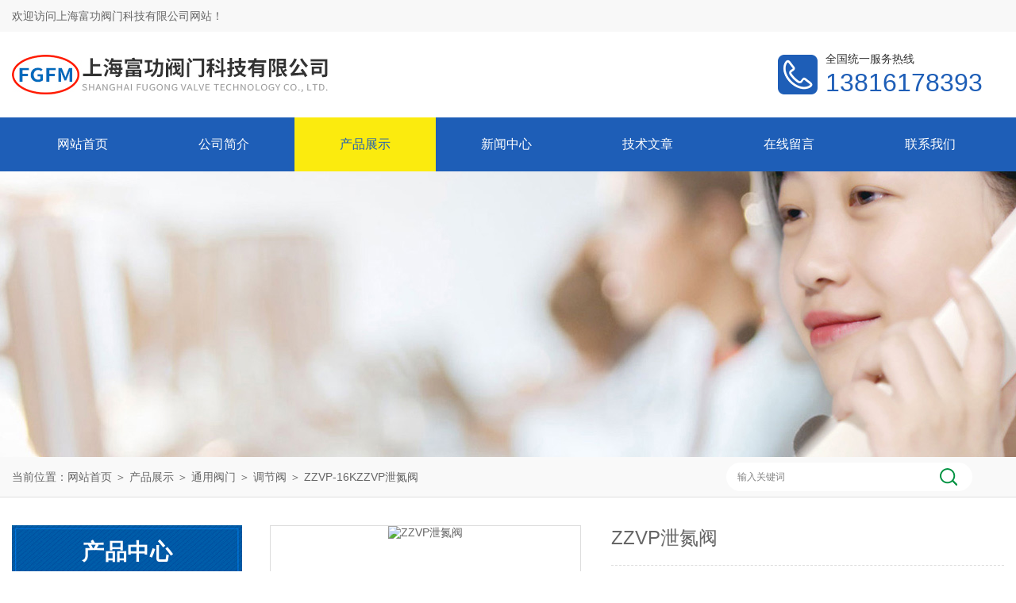

--- FILE ---
content_type: text/html; charset=utf-8
request_url: http://www.fgfm18.com/Products-24463970.html
body_size: 7584
content:
<!DOCTYPE html PUBLIC "-//W3C//DTD XHTML 1.0 Transitional//EN" "http://www.w3.org/TR/xhtml1/DTD/xhtml1-transitional.dtd">
<html xmlns="http://www.w3.org/1999/xhtml">
<head>
<meta http-equiv="Content-Type" content="text/html; charset=utf-8" />
<meta http-equiv="x-ua-compatible" content="ie=edge,chrome=1">
<TITLE>ZZVP泄氮阀ZZVP-16K-上海富功阀门科技有限公司</TITLE>
<META NAME="Keywords" CONTENT="ZZVP泄氮阀">
<META NAME="Description" CONTENT="上海富功阀门科技有限公司所提供的ZZVP-16KZZVP泄氮阀质量可靠、规格齐全,上海富功阀门科技有限公司不仅具有专业的技术水平,更有良好的售后服务和优质的解决方案,欢迎您来电咨询此产品具体参数及价格等详细信息！">
<link rel="stylesheet" type="text/css" href="/Skins/155726/css/style.css">
<link rel="stylesheet" type="text/css" href="/Skins/155726/css/swiper.min.css">
<script src="/Skins/155726/js/jquery-3.6.0.min.js" type="text/javascript"></script>
<script src="/Skins/155726/js/swiper.min.js" type="text/javascript"></script>
<!--导航当前状态 JS-->
<script language="javascript" type="text/javascript"> 
	var nav= '3';
</script>
<!--导航当前状态 JS END-->
<link rel="shortcut icon" href="/skins/155726/favicon.ico">
<script type="application/ld+json">
{
"@context": "https://ziyuan.baidu.com/contexts/cambrian.jsonld",
"@id": "http://www.fgfm18.com/Products-24463970.html",
"title": "ZZVP泄氮阀ZZVP-16K",
"pubDate": "2024-03-19T13:48:16",
"upDate": "2025-10-14T14:23:38"
    }</script>
<script type="text/javascript" src="/ajax/common.ashx"></script>
<script src="/ajax/NewPersonalStyle.Classes.SendMSG,NewPersonalStyle.ashx" type="text/javascript"></script>
<script type="text/javascript">
var viewNames = "";
var cookieArr = document.cookie.match(new RegExp("ViewNames" + "=[_0-9]*", "gi"));
if (cookieArr != null && cookieArr.length > 0) {
   var cookieVal = cookieArr[0].split("=");
    if (cookieVal[0] == "ViewNames") {
        viewNames = unescape(cookieVal[1]);
    }
}
if (viewNames == "") {
    var exp = new Date();
    exp.setTime(exp.getTime() + 7 * 24 * 60 * 60 * 1000);
    viewNames = new Date().valueOf() + "_" + Math.round(Math.random() * 1000 + 1000);
    document.cookie = "ViewNames" + "=" + escape(viewNames) + "; expires" + "=" + exp.toGMTString();
}
SendMSG.ToSaveViewLog("24463970", "ProductsInfo",viewNames, function() {});
</script>
<script language="javaScript" src="/js/JSChat.js"></script><script language="javaScript">function ChatBoxClickGXH() { DoChatBoxClickGXH('http://chat.hbzhan.com',162695) }</script><script>!window.jQuery && document.write('<script src="https://public.mtnets.com/Plugins/jQuery/2.2.4/jquery-2.2.4.min.js">'+'</scr'+'ipt>');</script><script type="text/javascript" src="http://chat.hbzhan.com/chat/KFCenterBox/155726"></script><script type="text/javascript" src="http://chat.hbzhan.com/chat/KFLeftBox/155726"></script><script>
(function(){
var bp = document.createElement('script');
var curProtocol = window.location.protocol.split(':')[0];
if (curProtocol === 'https') {
bp.src = 'https://zz.bdstatic.com/linksubmit/push.js';
}
else {
bp.src = 'http://push.zhanzhang.baidu.com/push.js';
}
var s = document.getElementsByTagName("script")[0];
s.parentNode.insertBefore(bp, s);
})();
</script>
</head>

<body>
<div id="header">
  <div class="w_1250">
    <div class="head_l fl">欢迎访问上海富功阀门科技有限公司网站！</div>
  </div>
</div>
<div class="clear"></div>
<div class="w_1250">
    <div class="logo fl"><a href="/"><img src="/Skins/155726/images/logo.jpg" alt="上海富功阀门科技有限公司" /></a></div>
    <div class="lytel fr"><span>全国统一服务热线</span><p>13816178393</p></div>
    <div class="clear"></div>
</div>
<div class="nav">
  <div class="w_1250">
    <div class="navdiv">
      <ul>
        <li id="navId1"><a href="/">网站首页</a></li>
        <li id="navId2"><a href="/aboutus.html" rel="nofollow">公司简介</a></li>
        <li id="navId3"><a href="/products.html">产品展示</a></li>
        <li id="navId4"><a href="/news.html">新闻中心</a></li>
        <li id="navId5"><a href="/article.html">技术文章</a></li>
      <!--  <li id="navId6"><a href="/honor.html" rel="nofollow">荣誉资质</a></li>-->
        <li id="navId7"><a href="/order.html" rel="nofollow">在线留言</a></li>
        <li id="navId8"><a href="/contact.html" rel="nofollow">联系我们</a></li>
      </ul>
    </div>
  </div>
</div>
<script language="javascript" type="text/javascript">
try {
    document.getElementById("navId" + nav).className = "nav_li";
}
catch (e) {}
</script>
<div class="clear"></div>
<script src="http://www.hbzhan.com/mystat.aspx?u=fgfm118"></script>


<div id="nybanner"></div>
<div id="ny_lmbt">
  <div id="box"><div class="breadNav">当前位置：<a href="/">网站首页</a> ＞ <a href="/products.html">产品展示</a> ＞ <a href="/ParentList-1058305.html">通用阀门</a> ＞ <a href="/SonList-1089659.html">调节阀</a> ＞  ZZVP-16KZZVP泄氮阀</div>
   <div class="searchbox">

<form name="form1" method="post" action="/products.html" onsubmit="return checkform(form1)" class="input">
    <input name="keyword" onblur="if(this.value=='')this.value='输入关键词'" onfocus="this.value=''" value="输入关键词" type="text" class="search-txt">
    <input name="" type="submit" class="search-btn" value="">
</form>

</div>
   
</div>
</div>
<div id="ny_con">
  <div id="box">
  <div class="ny_left">
    <div class="midztzmulu">
    <div class="cpzxbj"> 
  <span>产品中心<i>products</i></span> 
 </div>
        <ul class="pro_fl">
        
          <li class="dla"><a href="/ParentList-1058305.html">通用阀门</a></li>

            <ul class="two_profl">
             
              <li><a href="/SonList-1442851.html" >阻火器</a></li>
             
              <li><a href="/SonList-1423887.html" >不锈钢下展式放料阀</a></li>
             
              <li><a href="/SonList-1423860.html" >不锈钢上展阀</a></li>
             
              <li><a href="/SonList-1363942.html" >过滤器</a></li>
             
              <li><a href="/SonList-1333166.html" >卸荷阀</a></li>
             
              <li><a href="/SonList-1325981.html" >倒流防止器</a></li>
             
              <li><a href="/SonList-1300504.html" >法兰硬密封蝶阀D343H</a></li>
             
              <li><a href="/SonList-1240312.html" >爆破片</a></li>
             
              <li><a href="/SonList-1225500.html" >石油钻井阀门配件</a></li>
             
              <li><a href="/SonList-1223104.html" >氧气回火防止器</a></li>
             
              <li><a href="/SonList-1223102.html" >燃气回火防止器</a></li>
             
              <li><a href="/SonList-1215090.html" >不锈钢节流阀</a></li>
             
              <li><a href="/SonList-1209013.html" >矿用释压阀QHF</a></li>
             
              <li><a href="/SonList-1198505.html" >呼吸阀</a></li>
             
              <li><a href="/SonList-1197926.html" >吸水底阀H42X-2.5</a></li>
             
              <li><a href="/SonList-1195387.html" >眼镜阀F943X</a></li>
             
              <li><a href="/SonList-1194751.html" >陶瓷插板阀</a></li>
             
              <li><a href="/SonList-1192281.html" >系统平衡稳流阀XPF-25PSS</a></li>
             
              <li><a href="/SonList-1188561.html" >释压阀</a></li>
             
              <li><a href="/SonList-1183065.html" >二位四通转阀24ZS21-25</a></li>
             
              <li><a href="/SonList-1183061.html" >气动油泵</a></li>
             
              <li><a href="/SonList-1183019.html" >风机专用泄压阀</a></li>
             
              <li><a href="/SonList-1182318.html" >双作用伸缩气缸</a></li>
             
              <li><a href="/SonList-1182287.html" >二位三通转阀</a></li>
             
              <li><a href="/SonList-1182192.html" >三位四通转阀</a></li>
             
              <li><a href="/SonList-1181262.html" >针型阀</a></li>
             
              <li><a href="/SonList-1172731.html" >蝶阀</a></li>
             
              <li><a href="/SonList-1169993.html" >刀型闸阀</a></li>
             
              <li><a href="/SonList-1089659.html" >调节阀</a></li>
             
              <li><a href="/SonList-1058306.html" >取样阀</a></li>
             
            </ul>
          
          <li class="dla"><a href="/products.html">查看全部</a></li>
        </ul>
      </div>
      <div id="clear"></div>
       <div class="xgwz">
          <div class="xgwz_bt">相关文章</div>
          <ul id="ny_newslb_box"  class="xgwz">
      
             <li><a href="/Article-1167349.html">冷凝器安全阀其功能少不了以下几点</a></li>
        
             <li><a href="/Article-510870.html">空调机安全阀DN10-DN32MM</a></li>
        
             <li><a href="/Article-629104.html">气体减压阀为何会受到如此欢迎呢？</a></li>
        
             <li><a href="/Article-680629.html">不锈钢止回阀其特点都是些什么！</a></li>
        
             <li><a href="/Article-510876.html">中央空调安全阀的维护保养上海富功阀门科技有限公司</a></li>
        
    </ul>
       </div>
    </div>
    <div class="ny_right">
      <div class="article">
        <div class="pro_info"> <a class="rel_center0 fl" href="http://img55.hbzhan.com/gxhpic_095f32b19a/922d359f624715fdfbea322dc4910f3b1de73bc26c3db0604f68107e434e14fb19a54a82b4a88320.png" target="_blank"><img  src="http://img55.hbzhan.com/gxhpic_095f32b19a/922d359f624715fdfbea322dc4910f3b1de73bc26c3db0604f68107e434e14fb19a54a82b4a88320.png" alt="ZZVP泄氮阀"></a>
          <div class="pro_name fr">
            <h1 class="bold">ZZVP泄氮阀</h1>
            <p class="prodetail_desc"><span>简要描述：</span>ZZVP泄氮阀 当储罐进液阀开启，向罐内添加物料时，液面上升，气相部分容积减小，压力升高，当罐内压力升至泄氮阀压力设定值时，泄氮阀打开，向外界释放氮气，使罐内压力下降，降至泄氮阀压力设***时，自动关闭。</p>
            <p><span>产品型号：</span> ZZVP-16K</p>
            <p><span>所属分类：</span>调节阀</p>
            <p><span>更新时间：</span>2025-10-14</p>
            <div class="pro-btn"> <a href="/contact.html" class="btn1">联系我们</a> <a href="#proorder" class="btn2">在线咨询</a> </div>
          </div>
          <div class="clear"></div>
        </div>
        <div class="info_title relative"> <b>详细说明：</b> </div>
        <p><p><strong>ZZVP-16K泄氮阀</strong>自力式微压调节阀是一种依靠被调介质自身的压力变化进行自动调节或维持压力差为恒定值的一种节能型调节阀。</p><p><strong>ZZVP-16K特点</strong></p><p><strong></strong>1、无需外界能源，能在无电、无气的场合工作，既方便，又节约能源，降低成本。</p><p>2、压力设定方便，可在连续生产的条件下进行。</p><p>3、压力检测膜片有效面积大，设定弹簧刚度小，动作灵敏，装置工作平稳。</p><p>4、采用无填料公司规格全，货源足&nbsp;，发货快，质量过硬，选择我们售后放心，安心采购。发货德邦快递，安能物流送货。急货可以电话沟通发货顺丰，跨越，货拉拉等。<br/><br/>公司销售地区如下：<br/><br/><br/><br/>【华北】&nbsp;北京市&nbsp;天津市&nbsp;河北省&nbsp;山西省&nbsp;内蒙古自治区<br/><br/><br/><br/>【东北】&nbsp;辽宁省吉林省&nbsp;黑龙江省<br/><br/><br/><br/>【华东】&nbsp;上海市&nbsp;江苏省&nbsp;浙江省&nbsp;安徽省&nbsp;福建省&nbsp;江西省&nbsp;山东省<br/><br/><br/><br/>【中南】&nbsp;河南省&nbsp;湖北省&nbsp;湖南省&nbsp;广东省&nbsp;广西壮族自治区&nbsp;海南省<br/><br/><br/><br/>【西南】&nbsp;重庆市&nbsp;四川省&nbsp;贵州省&nbsp;云南省&nbsp;西藏自治区<br/><br/><br/><br/>【西北】&nbsp;陕西省&nbsp;甘肃省&nbsp;青海省&nbsp;宁夏回族自治区&nbsp;新疆维吾尔自治区&nbsp;&nbsp;，发货速发。真诚合作，也望您提出宝贵的意见。做一单交一个朋友，合作共赢，互惠互利。设计，阀杆所受摩擦力小，反应迅速，控制精度高；</p><br />
          <br />
          <div id="proorder">
          <link rel="stylesheet" type="text/css" href="/css/MessageBoard_style.css">
<script language="javascript" src="/skins/Scripts/order.js?v=20210318" type="text/javascript"></script>
<a name="order" id="order"></a>
<div class="ly_msg" id="ly_msg">
<form method="post" name="form2" id="form2">
	<h3>留言框  </h3>
	<ul>
		<li>
			<h4 class="xh">产品：</h4>
			<div class="msg_ipt1"><input class="textborder" size="30" name="Product" id="Product" value="ZZVP泄氮阀"  placeholder="请输入产品名称" /></div>
		</li>
		<li>
			<h4>您的单位：</h4>
			<div class="msg_ipt12"><input class="textborder" size="42" name="department" id="department"  placeholder="请输入您的单位名称" /></div>
		</li>
		<li>
			<h4 class="xh">您的姓名：</h4>
			<div class="msg_ipt1"><input class="textborder" size="16" name="yourname" id="yourname"  placeholder="请输入您的姓名"/></div>
		</li>
		<li>
			<h4 class="xh">联系电话：</h4>
			<div class="msg_ipt1"><input class="textborder" size="30" name="phone" id="phone"  placeholder="请输入您的联系电话"/></div>
		</li>
		<li>
			<h4>常用邮箱：</h4>
			<div class="msg_ipt12"><input class="textborder" size="30" name="email" id="email" placeholder="请输入您的常用邮箱"/></div>
		</li>
        <li>
			<h4>省份：</h4>
			<div class="msg_ipt12"><select id="selPvc" class="msg_option">
							<option value="0" selected="selected">请选择您所在的省份</option>
			 <option value="1">安徽</option> <option value="2">北京</option> <option value="3">福建</option> <option value="4">甘肃</option> <option value="5">广东</option> <option value="6">广西</option> <option value="7">贵州</option> <option value="8">海南</option> <option value="9">河北</option> <option value="10">河南</option> <option value="11">黑龙江</option> <option value="12">湖北</option> <option value="13">湖南</option> <option value="14">吉林</option> <option value="15">江苏</option> <option value="16">江西</option> <option value="17">辽宁</option> <option value="18">内蒙古</option> <option value="19">宁夏</option> <option value="20">青海</option> <option value="21">山东</option> <option value="22">山西</option> <option value="23">陕西</option> <option value="24">上海</option> <option value="25">四川</option> <option value="26">天津</option> <option value="27">新疆</option> <option value="28">西藏</option> <option value="29">云南</option> <option value="30">浙江</option> <option value="31">重庆</option> <option value="32">香港</option> <option value="33">澳门</option> <option value="34">中国台湾</option> <option value="35">国外</option>	
                             </select></div>
		</li>
		<li>
			<h4>详细地址：</h4>
			<div class="msg_ipt12"><input class="textborder" size="50" name="addr" id="addr" placeholder="请输入您的详细地址"/></div>
		</li>
		
        <li>
			<h4>补充说明：</h4>
			<div class="msg_ipt12 msg_ipt0"><textarea class="areatext" style="width:100%;" name="message" rows="8" cols="65" id="message"  placeholder="请输入您的任何要求、意见或建议"></textarea></div>
		</li>
		<li>
			<h4 class="xh">验证码：</h4>
			<div class="msg_ipt2">
            	<div class="c_yzm">
                    <input class="textborder" size="4" name="Vnum" id="Vnum"/>
                    <a href="javascript:void(0);" class="yzm_img"><img src="/Image.aspx" title="点击刷新验证码" onclick="this.src='/image.aspx?'+ Math.random();"  width="90" height="34" /></a>
                </div>
                <span>请输入计算结果（填写阿拉伯数字），如：三加四=7</span>
            </div>
		</li>
		<li>
			<h4></h4>
			<div class="msg_btn"><input type="button" onclick="return Validate();" value="提 交" name="ok"  class="msg_btn1"/><input type="reset" value="重 填" name="no" /></div>
		</li>
	</ul>	
    <input name="PvcKey" id="PvcHid" type="hidden" value="" />
</form>
</div>
</p>
          </div>
        <div class="artview_prev_next">
          <p class="artview_prev"><span></span>上一篇：<a href="/Products-24452655.html">YK43X/FYK43X减压阀</a></p>
          <p class="artview_next"><span></span>下一篇：<a href="/Products-24464007.html">ZZVP整体不锈钢泄氮阀</a></p>
        </div>
      </div>
    </div>
  </div>
</div>
<div id="clear"></div>
<div class="clear"></div>
<div id="z_Footer">
    <div class="pz_down"> 
    <div class="footT">
       <div class="w_1250">
                <div class="footAddr">
                    <div class="footTit">上海富功阀门科技有限公司</div>
                    <div class="dAddr"><img class="ico" src="/Skins/155726/images/icon_foot2.png">联系人：林明</div>
                    <div class="dAddr"><img class="ico" src="/Skins/155726/images/icon_foot1.png">地址：上海市金山枫泾工业区</div>
                    <div class="dAddr"><img class="ico" src="/Skins/155726/images/icon_foot3.png">邮箱：13816178393@163.com</div>
                    <div class="dAddr"><img class="ico" src="/Skins/155726/images/icon_foot5.png">电话：86-021-57565518</div>
                </div>
                <div class="footNav">
                    <div class="footTit">快速链接</div>
                    <div class="dNav">
                        <ul>
                            <li><a href="/">首页</a></li>
                            <li><a href="/aboutus.html" rel="nofollow">关于我们</a></li>
                            <li><a href="/products.html">产品中心</a></li>
                            <li><a href="/news.html">新闻动态</a></li>
                            <li><a href="/article.html">技术文章</a></li>
                           
                            <li><a href="/order.html" rel="nofollow">在线留言</a></li>
                            <li><a href="/contact.html" rel="nofollow">联系我们</a></li>
                        </ul>
                    </div>
                </div>
                <div class="footUs">
                    <div class="footTit">关注我们</div>
                    <div class="ewm1">欢迎您关注我们的微信公众号了解更多信息：</div>
                    <div class="ewm2">
                        <div class="img"><img src="/Skins/155726/images/2wm.png" width="125"  alt=""></div>
                        <div class="info">扫一扫<br>关注我们</div>
                    </div>
                </div>
            </div>
        </div>
         
       <div class="footD">
          <div class="w_1250">
           <div class="Copyright">版权所有 &copy; 2026  上海富功阀门科技有限公司  All Rights Reserved 备案号：<a href="http://beian.miit.gov.cn" target="_blank" rel="nofollow">沪ICP备15032184号-3</a> 总访问量：447925 <span><a href="/sitemap.xml" target="_blank">sitemap.xml</a></span></div>
            </div>
        </div>
    </div>
</div>



<div id="gxhxwtmobile" style="display:none;">13816178393</div>
<div class="qq_style01" id="kfFloatqq" style="display:none;">
	<div class="qq_style_l"></div>
    <div class="qq_style_r">
    	<!--<div class="qq_r_up">
    		<div class="qq_r_tlt">QQ在线客服</div>
            <ul class="qq_list">
            	<li><a target="_blank" href="http://wpa.qq.com/msgrd?v=3&uin=2922886109&site=qq&menu=yes" rel="nofollow">客服1号</a></li>
            </ul>
        </div>-->
        	<div class="qq_r_up">
        	<div class="lxr">
            <!--<a href="http://wpa.qq.com/msgrd?v=3&amp;uin=2879108118&amp;site=qq&amp;menu=yes" target="_blank" class="qq"><img src="/skins/25497/images/qq.png" title="QQ交谈">QQ交谈</a>-->
            <a onclick="ChatBoxClickGXH()" href="#" class="zx" target="_self"><span class="tp"><img src="/skins/155726/images/zx2.png" title="点击这里给我发消息"></span>在线交流</a>
           </div>
       <div class="qq_r_up1">
    		<div class="qq_r_tlt">联系方式</div>
            
        	<p>86-021-57565518</p>
           
       </div>
       <div class="qq_r_up1">
           <img src="/Skins/155726/images/ewm.jpg">
           
       </div>
        
    </div>
</div>

<script type="text/javascript" src="/skins/155726/js/qq.js"></script>
<script type="text/javascript" src="/skins/155726/js/pt_js.js"></script>

<style> 
body {   
-moz-user-select:none;   
}   
</style>  
<script> document.body.onselectstart=document.body.oncontextmenu=function(){return false;};</script>

 <script type='text/javascript' src='/js/VideoIfrmeReload.js?v=001'></script>
  
</html>
</body>